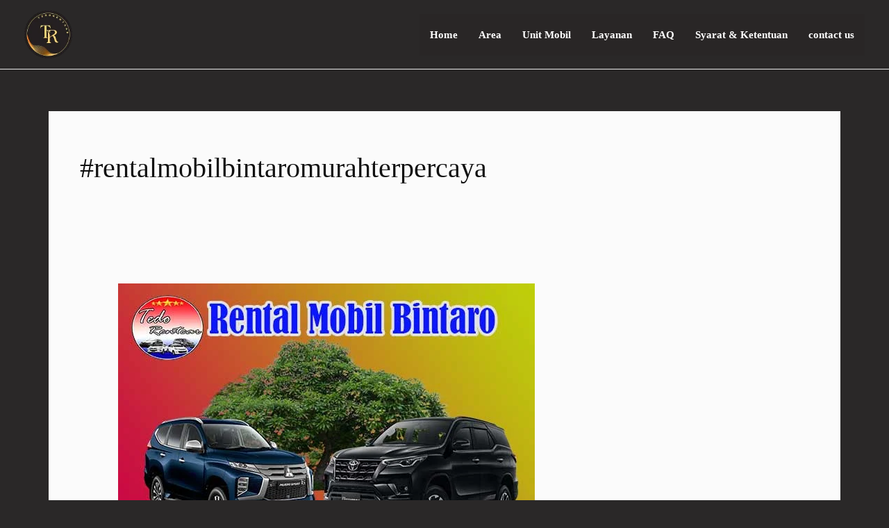

--- FILE ---
content_type: text/html; charset=UTF-8
request_url: https://www.tedorentcar.com/tag/rentalmobilbintaromurahterpercaya/
body_size: 16605
content:
<!DOCTYPE html><html lang="id" prefix="og: https://ogp.me/ns#"><head><script data-no-optimize="1">var litespeed_docref=sessionStorage.getItem("litespeed_docref");litespeed_docref&&(Object.defineProperty(document,"referrer",{get:function(){return litespeed_docref}}),sessionStorage.removeItem("litespeed_docref"));</script> <meta charset="UTF-8"><meta name="viewport" content="width=device-width, initial-scale=1"><link rel="profile" href="https://gmpg.org/xfn/11"><title>#rentalmobilbintaromurahterpercaya &#8211; TEDORENTCAR</title><meta name="robots" content="follow, index, max-snippet:-1, max-video-preview:-1, max-image-preview:large"/><link rel="canonical" href="https://www.tedorentcar.com/tag/rentalmobilbintaromurahterpercaya/" /><meta property="og:locale" content="id_ID" /><meta property="og:type" content="article" /><meta property="og:url" content="https://www.tedorentcar.com/tag/rentalmobilbintaromurahterpercaya/" /><meta property="og:site_name" content="TEDORENTCAR" /><meta property="article:publisher" content="https://www.facebook.com/tedo.rental" /><meta property="og:image" content="https://www.tedorentcar.com/wp-content/uploads/2022/03/LAYANAN-RENTAL-MOBIL-JAKARTA-HARGA-MURAH-24-JAM-e1647328774633.jpg" /><meta property="og:image:secure_url" content="https://www.tedorentcar.com/wp-content/uploads/2022/03/LAYANAN-RENTAL-MOBIL-JAKARTA-HARGA-MURAH-24-JAM-e1647328774633.jpg" /><meta property="og:image:width" content="500" /><meta property="og:image:height" content="303" /><meta property="og:image:alt" content="Rental Mobil Jakarta murah top terbaik 1" /><meta property="og:image:type" content="image/jpeg" /><meta name="twitter:card" content="summary_large_image" /><meta name="twitter:site" content="@@RentalTedo" /><meta name="twitter:image" content="https://www.tedorentcar.com/wp-content/uploads/2022/03/LAYANAN-RENTAL-MOBIL-JAKARTA-HARGA-MURAH-24-JAM-e1647328774633.jpg" /><meta name="twitter:label1" content="Pos" /><meta name="twitter:data1" content="1" /> <script type="application/ld+json" class="rank-math-schema">{"@context":"https://schema.org","@graph":[{"@type":"Person","@id":"https://www.tedorentcar.com/#person","name":"PT TEDO BERKARYA INDONESIA","sameAs":["https://www.facebook.com/tedo.rental","https://twitter.com/@RentalTedo"],"image":{"@type":"ImageObject","@id":"https://www.tedorentcar.com/#logo","url":"https://tedorentcar.com/wp-content/uploads/2023/07/cropped-logo-baru-tedorentcar-e1702364668228.png","contentUrl":"https://tedorentcar.com/wp-content/uploads/2023/07/cropped-logo-baru-tedorentcar-e1702364668228.png","caption":"TEDORENTCAR","inLanguage":"id","width":"100","height":"100"}},{"@type":"WebSite","@id":"https://www.tedorentcar.com/#website","url":"https://www.tedorentcar.com","name":"TEDORENTCAR","alternateName":"TEDORENTCAR","publisher":{"@id":"https://www.tedorentcar.com/#person"},"inLanguage":"id"},{"@type":"BreadcrumbList","@id":"https://www.tedorentcar.com/tag/rentalmobilbintaromurahterpercaya/#breadcrumb","itemListElement":[{"@type":"ListItem","position":"1","item":{"@id":"https://tedorentcar.com","name":"Home"}},{"@type":"ListItem","position":"2","item":{"@id":"https://www.tedorentcar.com/tag/rentalmobilbintaromurahterpercaya/","name":"#rentalmobilbintaromurahterpercaya"}}]},{"@type":"CollectionPage","@id":"https://www.tedorentcar.com/tag/rentalmobilbintaromurahterpercaya/#webpage","url":"https://www.tedorentcar.com/tag/rentalmobilbintaromurahterpercaya/","isPartOf":{"@id":"https://www.tedorentcar.com/#website"},"inLanguage":"id","breadcrumb":{"@id":"https://www.tedorentcar.com/tag/rentalmobilbintaromurahterpercaya/#breadcrumb"}}]}</script> <link rel='dns-prefetch' href='//fonts.googleapis.com' /><link rel="alternate" type="application/rss+xml" title="TEDORENTCAR &raquo; Feed" href="https://www.tedorentcar.com/feed/" /><link rel="alternate" type="application/rss+xml" title="TEDORENTCAR &raquo; Umpan Komentar" href="https://www.tedorentcar.com/comments/feed/" /><link rel="alternate" type="application/rss+xml" title="TEDORENTCAR &raquo; #rentalmobilbintaromurahterpercaya Umpan Tag" href="https://www.tedorentcar.com/tag/rentalmobilbintaromurahterpercaya/feed/" /><link data-optimized="2" rel="stylesheet" href="https://www.tedorentcar.com/wp-content/litespeed/css/eb05f88565fe771ca0c794b320aee3dc.css?ver=b98d1" /> <script type="litespeed/javascript" data-src="https://www.tedorentcar.com/wp-includes/js/jquery/jquery.min.js?ver=3.7.1" id="jquery-core-js"></script> <link rel="https://api.w.org/" href="https://www.tedorentcar.com/wp-json/" /><link rel="alternate" title="JSON" type="application/json" href="https://www.tedorentcar.com/wp-json/wp/v2/tags/30681" /><link rel="EditURI" type="application/rsd+xml" title="RSD" href="https://www.tedorentcar.com/xmlrpc.php?rsd" /><meta name="generator" content="WordPress 6.9" /><meta name="generator" content="Elementor 3.34.1; features: additional_custom_breakpoints; settings: css_print_method-external, google_font-enabled, font_display-auto"> <script id="google_gtagjs" type="litespeed/javascript" data-src="https://www.googletagmanager.com/gtag/js?id=G-RXR4Z0T4GX"></script> <script id="google_gtagjs-inline" type="litespeed/javascript">window.dataLayer=window.dataLayer||[];function gtag(){dataLayer.push(arguments)}gtag('js',new Date());gtag('config','G-RXR4Z0T4GX',{})</script> <link rel="icon" href="https://www.tedorentcar.com/wp-content/uploads/2022/12/logo-tedorentcar-100x100.png" sizes="32x32" /><link rel="icon" href="https://www.tedorentcar.com/wp-content/uploads/2022/12/logo-tedorentcar.png" sizes="192x192" /><link rel="apple-touch-icon" href="https://www.tedorentcar.com/wp-content/uploads/2022/12/logo-tedorentcar.png" /><meta name="msapplication-TileImage" content="https://www.tedorentcar.com/wp-content/uploads/2022/12/logo-tedorentcar.png" /></head><body itemtype='https://schema.org/Blog' itemscope='itemscope' class="archive tag tag-rentalmobilbintaromurahterpercaya tag-30681 wp-custom-logo wp-embed-responsive wp-theme-astra unselectable ast-desktop ast-separate-container ast-two-container ast-no-sidebar astra-4.12.0 ast-mobile-inherit-site-logo ast-inherit-site-logo-transparent ast-hfb-header ast-full-width-primary-header elementor-default elementor-kit-17"><a
class="skip-link screen-reader-text"
href="#content">
Lewati ke konten</a><div
class="hfeed site" id="page"><header
class="site-header header-main-layout-1 ast-primary-menu-enabled ast-hide-custom-menu-mobile ast-builder-menu-toggle-icon ast-mobile-header-inline" id="masthead" itemtype="https://schema.org/WPHeader" itemscope="itemscope" itemid="#masthead"		><div id="ast-desktop-header" data-toggle-type="dropdown"><div class="ast-above-header-wrap  "><div class="ast-above-header-bar ast-above-header  site-header-focus-item" data-section="section-above-header-builder"><div class="site-above-header-wrap ast-builder-grid-row-container site-header-focus-item ast-container" data-section="section-above-header-builder"><div class="ast-builder-grid-row ast-builder-grid-row-has-sides ast-builder-grid-row-no-center"><div class="site-header-above-section-left site-header-section ast-flex site-header-section-left"><div class="ast-builder-layout-element ast-flex site-header-focus-item" data-section="title_tagline"><div
class="site-branding ast-site-identity" itemtype="https://schema.org/Organization" itemscope="itemscope"				>
<span class="site-logo-img"><a href="https://www.tedorentcar.com/" class="custom-logo-link" rel="home"><img data-lazyloaded="1" src="[data-uri]" width="100" height="100" data-src="https://www.tedorentcar.com/wp-content/uploads/2023/07/cropped-logo-baru-tedorentcar-e1702364668228.png" class="custom-logo" alt="Rental Mobil Jakarta Solusi Terbaik Mobilitas Anda" decoding="async" data-srcset="https://www.tedorentcar.com/wp-content/uploads/2023/07/cropped-logo-baru-tedorentcar-e1702364668228.png 1x, https://tedorentcar.com/wp-content/uploads/2023/07/logo-baru-tedorentcar.png 2x" /></a></span><div class="ast-site-title-wrap">
<span class="site-title" itemprop="name">
<a href="https://www.tedorentcar.com/" rel="home" itemprop="url" >
TEDORENTCAR
</a>
</span><p class="site-description" itemprop="description">
RENTAL MOBIL JAKARTA MURAH</p></div></div></div></div><div class="site-header-above-section-right site-header-section ast-flex ast-grid-right-section"><div class="ast-builder-menu-1 ast-builder-menu ast-flex ast-builder-menu-1-focus-item ast-builder-layout-element site-header-focus-item" data-section="section-hb-menu-1"><div class="ast-main-header-bar-alignment"><div class="main-header-bar-navigation"><nav class="site-navigation ast-flex-grow-1 navigation-accessibility site-header-focus-item" id="primary-site-navigation-desktop" aria-label="Primary Site Navigation" itemtype="https://schema.org/SiteNavigationElement" itemscope="itemscope"><div class="main-navigation ast-inline-flex"><ul id="ast-hf-menu-1" class="main-header-menu ast-menu-shadow ast-nav-menu ast-flex  submenu-with-border ast-menu-hover-style-underline  stack-on-mobile"><li id="menu-item-35979" class="menu-item menu-item-type-post_type menu-item-object-page menu-item-home menu-item-35979"><a href="https://www.tedorentcar.com/" class="menu-link">Home</a></li><li id="menu-item-36633" class="menu-item menu-item-type-custom menu-item-object-custom menu-item-has-children menu-item-36633"><a aria-expanded="false" href="#" class="menu-link">Area</a><button class="ast-menu-toggle" aria-expanded="false" aria-label="Toggle Menu"><span class="ast-icon icon-arrow"></span></button><ul class="sub-menu"><li id="menu-item-36423" class="menu-item menu-item-type-custom menu-item-object-custom menu-item-36423"><a href="https://tedorentcar.com/rental-mobil-jakarta-selatan/" class="menu-link">Sewa Mobil Jakarta Selatan</a></li><li id="menu-item-36424" class="menu-item menu-item-type-custom menu-item-object-custom menu-item-36424"><a href="https://tedorentcar.com/rental-mobil-jakarta-timur/" class="menu-link">Sewa Mobil Jakarta Timur</a></li><li id="menu-item-36426" class="menu-item menu-item-type-custom menu-item-object-custom menu-item-36426"><a href="https://tedorentcar.com/rental-mobil-jakarta-utara/" class="menu-link">Sewa Mobil Jakarta Utara</a></li><li id="menu-item-36427" class="menu-item menu-item-type-custom menu-item-object-custom menu-item-36427"><a href="https://tedorentcar.com/rental-mobil-jakarta-barat/" class="menu-link">Sewa Mobil Jakarta Barat</a></li><li id="menu-item-36428" class="menu-item menu-item-type-custom menu-item-object-custom menu-item-36428"><a href="https://tedorentcar.com/rental-mobil-jakarta-pusat/" class="menu-link">Sewa Mobil Jakarta Pusat</a></li><li id="menu-item-36668" class="menu-item menu-item-type-custom menu-item-object-custom menu-item-36668"><a href="https://tedorentcar.com/rental-mobil-bogor/" class="menu-link">sewa mobil bogor</a></li><li id="menu-item-36669" class="menu-item menu-item-type-custom menu-item-object-custom menu-item-36669"><a href="https://tedorentcar.com/rental-mobil-tangerang/" class="menu-link">sewa mobil tangerang</a></li><li id="menu-item-36666" class="menu-item menu-item-type-custom menu-item-object-custom menu-item-36666"><a href="https://tedorentcar.com/rental-mobil-depok/" class="menu-link">sewa mobil depok</a></li><li id="menu-item-36667" class="menu-item menu-item-type-custom menu-item-object-custom menu-item-36667"><a href="https://tedorentcar.com/rental-mobil-bekasi/" class="menu-link">sewa mobil bekasi</a></li><li id="menu-item-36670" class="menu-item menu-item-type-custom menu-item-object-custom menu-item-36670"><a href="https://tedorentcar.com/rental-mobil-tangerang-selatan/" class="menu-link">sewa mobil tangerang selatan</a></li></ul></li><li id="menu-item-36460" class="menu-item menu-item-type-post_type menu-item-object-page menu-item-has-children menu-item-36460"><a aria-expanded="false" href="https://www.tedorentcar.com/unit-mobil/" class="menu-link">Unit Mobil</a><button class="ast-menu-toggle" aria-expanded="false" aria-label="Toggle Menu"><span class="ast-icon icon-arrow"></span></button><ul class="sub-menu"><li id="menu-item-36450" class="menu-item menu-item-type-custom menu-item-object-custom menu-item-36450"><a href="https://tedorentcar.com/rental-mobil-innova/" class="menu-link">Sewa Mobil Innova Reborn</a></li><li id="menu-item-36451" class="menu-item menu-item-type-custom menu-item-object-custom menu-item-36451"><a href="https://tedorentcar.com/rental-mobil-innova-zenix/" class="menu-link">Sewa Mobil Innova Zenix</a></li><li id="menu-item-36452" class="menu-item menu-item-type-custom menu-item-object-custom menu-item-36452"><a href="https://tedorentcar.com/rental-mobil-fortuner/" class="menu-link">Sewa Mobil Fortuner</a></li><li id="menu-item-36453" class="menu-item menu-item-type-custom menu-item-object-custom menu-item-36453"><a href="https://tedorentcar.com/rental-mobil-alphard/" class="menu-link">Sewa Mobil Alphard</a></li><li id="menu-item-36671" class="menu-item menu-item-type-custom menu-item-object-custom menu-item-36671"><a href="https://tedorentcar.com/rental-mobil-avanza/" class="menu-link">sewa mobil avanza</a></li><li id="menu-item-36672" class="menu-item menu-item-type-custom menu-item-object-custom menu-item-36672"><a href="https://tedorentcar.com/rental-mobil-xpander/" class="menu-link">sewa mobil xpander</a></li><li id="menu-item-36454" class="menu-item menu-item-type-custom menu-item-object-custom menu-item-36454"><a href="https://tedorentcar.com/rental-mobil-hyundai-h1/" class="menu-link">Sewa Mobil Hyundai H1</a></li><li id="menu-item-36673" class="menu-item menu-item-type-custom menu-item-object-custom menu-item-36673"><a href="https://tedorentcar.com/rental-mobil-hiace/" class="menu-link">sewa mobil hiace</a></li><li id="menu-item-36674" class="menu-item menu-item-type-custom menu-item-object-custom menu-item-36674"><a href="https://tedorentcar.com/rental-mobil-elf/" class="menu-link">sewa mobil elf</a></li><li id="menu-item-36683" class="menu-item menu-item-type-custom menu-item-object-custom menu-item-36683"><a href="https://tedorentcar.com/rental-mobil-bandara-soekarno-hatta/" class="menu-link">sewa mobil bandara soetta</a></li></ul></li><li id="menu-item-36634" class="menu-item menu-item-type-custom menu-item-object-custom menu-item-has-children menu-item-36634"><a aria-expanded="false" href="#" class="menu-link">Layanan</a><button class="ast-menu-toggle" aria-expanded="false" aria-label="Toggle Menu"><span class="ast-icon icon-arrow"></span></button><ul class="sub-menu"><li id="menu-item-36434" class="menu-item menu-item-type-custom menu-item-object-custom menu-item-36434"><a href="https://tedorentcar.com/rental-mobil-bandara-soekarno-hatta/" class="menu-link">Sewa Mobil Bandara</a></li><li id="menu-item-36438" class="menu-item menu-item-type-custom menu-item-object-custom menu-item-36438"><a href="https://tedorentcar.com/rental-mobil-bintaro/" class="menu-link">Sewa Mobil Bintaro</a></li><li id="menu-item-36437" class="menu-item menu-item-type-custom menu-item-object-custom menu-item-36437"><a href="https://tedorentcar.com/rental-mobil-kelapa-gading/" class="menu-link">Sewa Mobil Kelapa Gading</a></li><li id="menu-item-36442" class="menu-item menu-item-type-custom menu-item-object-custom menu-item-36442"><a href="https://tedorentcar.com/rental-mobil-bekasi-barat/" class="menu-link">Sewa Mobil Bekasi Barat</a></li><li id="menu-item-36553" class="menu-item menu-item-type-custom menu-item-object-custom menu-item-36553"><a href="https://tedorentcar.com/rental-mobil-cibinong/" class="menu-link">Sewa Mobil Cibinong</a></li><li id="menu-item-36678" class="menu-item menu-item-type-custom menu-item-object-custom menu-item-36678"><a href="https://tedorentcar.com/rental-mobil-cinere/" class="menu-link">sewa mobil cinere</a></li><li id="menu-item-36679" class="menu-item menu-item-type-custom menu-item-object-custom menu-item-36679"><a href="https://tedorentcar.com/rental-mobil-serpong/" class="menu-link">sewa mobil serpong</a></li><li id="menu-item-36680" class="menu-item menu-item-type-custom menu-item-object-custom menu-item-36680"><a href="https://tedorentcar.com/rental-mobil-cibubur/" class="menu-link">sewa mobil cibubur</a></li><li id="menu-item-36681" class="menu-item menu-item-type-custom menu-item-object-custom menu-item-36681"><a href="https://tedorentcar.com/rental-mobil-cilandak/" class="menu-link">sewa mobil cilandak</a></li><li id="menu-item-36682" class="menu-item menu-item-type-custom menu-item-object-custom menu-item-36682"><a href="https://tedorentcar.com/rental-mobil-gambir/" class="menu-link">sewa mobil gambir</a></li></ul></li><li id="menu-item-38430" class="menu-item menu-item-type-post_type menu-item-object-page menu-item-38430"><a href="https://www.tedorentcar.com/faq-sewa-mobil/" class="menu-link">FAQ</a></li><li id="menu-item-38432" class="menu-item menu-item-type-post_type menu-item-object-page menu-item-38432"><a href="https://www.tedorentcar.com/syarat-dan-ketentuan/" class="menu-link">Syarat &#038; Ketentuan</a></li><li id="menu-item-40032" class="menu-item menu-item-type-post_type menu-item-object-page menu-item-40032"><a href="https://www.tedorentcar.com/contact-us/" class="menu-link">contact us</a></li></ul></div></nav></div></div></div></div></div></div></div></div></div><div id="ast-mobile-header" class="ast-mobile-header-wrap " data-type="dropdown"><div class="ast-main-header-wrap main-header-bar-wrap" ><div class="ast-primary-header-bar ast-primary-header main-header-bar site-primary-header-wrap site-header-focus-item ast-builder-grid-row-layout-default ast-builder-grid-row-tablet-layout-default ast-builder-grid-row-mobile-layout-default" data-section="section-primary-header-builder"><div class="ast-builder-grid-row ast-builder-grid-row-has-sides ast-builder-grid-row-no-center"><div class="site-header-primary-section-left site-header-section ast-flex site-header-section-left"><div class="ast-builder-layout-element ast-flex site-header-focus-item" data-section="title_tagline"><div
class="site-branding ast-site-identity" itemtype="https://schema.org/Organization" itemscope="itemscope"				>
<span class="site-logo-img"><a href="https://www.tedorentcar.com/" class="custom-logo-link" rel="home"><img data-lazyloaded="1" src="[data-uri]" width="100" height="100" data-src="https://www.tedorentcar.com/wp-content/uploads/2023/07/cropped-logo-baru-tedorentcar-e1702364668228.png" class="custom-logo" alt="Rental Mobil Jakarta Solusi Terbaik Mobilitas Anda" decoding="async" data-srcset="https://www.tedorentcar.com/wp-content/uploads/2023/07/cropped-logo-baru-tedorentcar-e1702364668228.png 1x, https://tedorentcar.com/wp-content/uploads/2023/07/logo-baru-tedorentcar.png 2x" /></a></span><div class="ast-site-title-wrap">
<span class="site-title" itemprop="name">
<a href="https://www.tedorentcar.com/" rel="home" itemprop="url" >
TEDORENTCAR
</a>
</span><p class="site-description" itemprop="description">
RENTAL MOBIL JAKARTA MURAH</p></div></div></div></div><div class="site-header-primary-section-right site-header-section ast-flex ast-grid-right-section"><div class="ast-builder-layout-element ast-flex site-header-focus-item" data-section="section-header-mobile-trigger"><div class="ast-button-wrap">
<button type="button" class="menu-toggle main-header-menu-toggle ast-mobile-menu-trigger-minimal"   aria-expanded="false" aria-label="Main menu toggle">
<span class="mobile-menu-toggle-icon">
<span aria-hidden="true" class="ahfb-svg-iconset ast-inline-flex svg-baseline"><svg class='ast-mobile-svg ast-menu2-svg' fill='currentColor' version='1.1' xmlns='http://www.w3.org/2000/svg' width='24' height='28' viewBox='0 0 24 28'><path d='M24 21v2c0 0.547-0.453 1-1 1h-22c-0.547 0-1-0.453-1-1v-2c0-0.547 0.453-1 1-1h22c0.547 0 1 0.453 1 1zM24 13v2c0 0.547-0.453 1-1 1h-22c-0.547 0-1-0.453-1-1v-2c0-0.547 0.453-1 1-1h22c0.547 0 1 0.453 1 1zM24 5v2c0 0.547-0.453 1-1 1h-22c-0.547 0-1-0.453-1-1v-2c0-0.547 0.453-1 1-1h22c0.547 0 1 0.453 1 1z'></path></svg></span><span aria-hidden="true" class="ahfb-svg-iconset ast-inline-flex svg-baseline"><svg class='ast-mobile-svg ast-close-svg' fill='currentColor' version='1.1' xmlns='http://www.w3.org/2000/svg' width='24' height='24' viewBox='0 0 24 24'><path d='M5.293 6.707l5.293 5.293-5.293 5.293c-0.391 0.391-0.391 1.024 0 1.414s1.024 0.391 1.414 0l5.293-5.293 5.293 5.293c0.391 0.391 1.024 0.391 1.414 0s0.391-1.024 0-1.414l-5.293-5.293 5.293-5.293c0.391-0.391 0.391-1.024 0-1.414s-1.024-0.391-1.414 0l-5.293 5.293-5.293-5.293c-0.391-0.391-1.024-0.391-1.414 0s-0.391 1.024 0 1.414z'></path></svg></span>					</span>
</button></div></div></div></div></div></div><div class="ast-mobile-header-content content-align-flex-start "><div class="ast-builder-menu-mobile ast-builder-menu ast-builder-menu-mobile-focus-item ast-builder-layout-element site-header-focus-item" data-section="section-header-mobile-menu"><div class="ast-main-header-bar-alignment"><div class="main-header-bar-navigation"><nav class="site-navigation ast-flex-grow-1 navigation-accessibility site-header-focus-item" id="ast-mobile-site-navigation" aria-label="Site Navigation: Menu Utama" itemtype="https://schema.org/SiteNavigationElement" itemscope="itemscope"><div class="main-navigation"><ul id="ast-hf-mobile-menu" class="main-header-menu ast-nav-menu ast-flex  submenu-with-border astra-menu-animation-fade  stack-on-mobile"><li class="menu-item menu-item-type-post_type menu-item-object-page menu-item-home menu-item-35979"><a href="https://www.tedorentcar.com/" class="menu-link">Home</a></li><li class="menu-item menu-item-type-custom menu-item-object-custom menu-item-has-children menu-item-36633"><a aria-expanded="false" href="#" class="menu-link">Area</a><button class="ast-menu-toggle" aria-expanded="false" aria-label="Toggle Menu"><span class="ast-icon icon-arrow"></span></button><ul class="sub-menu"><li class="menu-item menu-item-type-custom menu-item-object-custom menu-item-36423"><a href="https://tedorentcar.com/rental-mobil-jakarta-selatan/" class="menu-link">Sewa Mobil Jakarta Selatan</a></li><li class="menu-item menu-item-type-custom menu-item-object-custom menu-item-36424"><a href="https://tedorentcar.com/rental-mobil-jakarta-timur/" class="menu-link">Sewa Mobil Jakarta Timur</a></li><li class="menu-item menu-item-type-custom menu-item-object-custom menu-item-36426"><a href="https://tedorentcar.com/rental-mobil-jakarta-utara/" class="menu-link">Sewa Mobil Jakarta Utara</a></li><li class="menu-item menu-item-type-custom menu-item-object-custom menu-item-36427"><a href="https://tedorentcar.com/rental-mobil-jakarta-barat/" class="menu-link">Sewa Mobil Jakarta Barat</a></li><li class="menu-item menu-item-type-custom menu-item-object-custom menu-item-36428"><a href="https://tedorentcar.com/rental-mobil-jakarta-pusat/" class="menu-link">Sewa Mobil Jakarta Pusat</a></li><li class="menu-item menu-item-type-custom menu-item-object-custom menu-item-36668"><a href="https://tedorentcar.com/rental-mobil-bogor/" class="menu-link">sewa mobil bogor</a></li><li class="menu-item menu-item-type-custom menu-item-object-custom menu-item-36669"><a href="https://tedorentcar.com/rental-mobil-tangerang/" class="menu-link">sewa mobil tangerang</a></li><li class="menu-item menu-item-type-custom menu-item-object-custom menu-item-36666"><a href="https://tedorentcar.com/rental-mobil-depok/" class="menu-link">sewa mobil depok</a></li><li class="menu-item menu-item-type-custom menu-item-object-custom menu-item-36667"><a href="https://tedorentcar.com/rental-mobil-bekasi/" class="menu-link">sewa mobil bekasi</a></li><li class="menu-item menu-item-type-custom menu-item-object-custom menu-item-36670"><a href="https://tedorentcar.com/rental-mobil-tangerang-selatan/" class="menu-link">sewa mobil tangerang selatan</a></li></ul></li><li class="menu-item menu-item-type-post_type menu-item-object-page menu-item-has-children menu-item-36460"><a aria-expanded="false" href="https://www.tedorentcar.com/unit-mobil/" class="menu-link">Unit Mobil</a><button class="ast-menu-toggle" aria-expanded="false" aria-label="Toggle Menu"><span class="ast-icon icon-arrow"></span></button><ul class="sub-menu"><li class="menu-item menu-item-type-custom menu-item-object-custom menu-item-36450"><a href="https://tedorentcar.com/rental-mobil-innova/" class="menu-link">Sewa Mobil Innova Reborn</a></li><li class="menu-item menu-item-type-custom menu-item-object-custom menu-item-36451"><a href="https://tedorentcar.com/rental-mobil-innova-zenix/" class="menu-link">Sewa Mobil Innova Zenix</a></li><li class="menu-item menu-item-type-custom menu-item-object-custom menu-item-36452"><a href="https://tedorentcar.com/rental-mobil-fortuner/" class="menu-link">Sewa Mobil Fortuner</a></li><li class="menu-item menu-item-type-custom menu-item-object-custom menu-item-36453"><a href="https://tedorentcar.com/rental-mobil-alphard/" class="menu-link">Sewa Mobil Alphard</a></li><li class="menu-item menu-item-type-custom menu-item-object-custom menu-item-36671"><a href="https://tedorentcar.com/rental-mobil-avanza/" class="menu-link">sewa mobil avanza</a></li><li class="menu-item menu-item-type-custom menu-item-object-custom menu-item-36672"><a href="https://tedorentcar.com/rental-mobil-xpander/" class="menu-link">sewa mobil xpander</a></li><li class="menu-item menu-item-type-custom menu-item-object-custom menu-item-36454"><a href="https://tedorentcar.com/rental-mobil-hyundai-h1/" class="menu-link">Sewa Mobil Hyundai H1</a></li><li class="menu-item menu-item-type-custom menu-item-object-custom menu-item-36673"><a href="https://tedorentcar.com/rental-mobil-hiace/" class="menu-link">sewa mobil hiace</a></li><li class="menu-item menu-item-type-custom menu-item-object-custom menu-item-36674"><a href="https://tedorentcar.com/rental-mobil-elf/" class="menu-link">sewa mobil elf</a></li><li class="menu-item menu-item-type-custom menu-item-object-custom menu-item-36683"><a href="https://tedorentcar.com/rental-mobil-bandara-soekarno-hatta/" class="menu-link">sewa mobil bandara soetta</a></li></ul></li><li class="menu-item menu-item-type-custom menu-item-object-custom menu-item-has-children menu-item-36634"><a aria-expanded="false" href="#" class="menu-link">Layanan</a><button class="ast-menu-toggle" aria-expanded="false" aria-label="Toggle Menu"><span class="ast-icon icon-arrow"></span></button><ul class="sub-menu"><li class="menu-item menu-item-type-custom menu-item-object-custom menu-item-36434"><a href="https://tedorentcar.com/rental-mobil-bandara-soekarno-hatta/" class="menu-link">Sewa Mobil Bandara</a></li><li class="menu-item menu-item-type-custom menu-item-object-custom menu-item-36438"><a href="https://tedorentcar.com/rental-mobil-bintaro/" class="menu-link">Sewa Mobil Bintaro</a></li><li class="menu-item menu-item-type-custom menu-item-object-custom menu-item-36437"><a href="https://tedorentcar.com/rental-mobil-kelapa-gading/" class="menu-link">Sewa Mobil Kelapa Gading</a></li><li class="menu-item menu-item-type-custom menu-item-object-custom menu-item-36442"><a href="https://tedorentcar.com/rental-mobil-bekasi-barat/" class="menu-link">Sewa Mobil Bekasi Barat</a></li><li class="menu-item menu-item-type-custom menu-item-object-custom menu-item-36553"><a href="https://tedorentcar.com/rental-mobil-cibinong/" class="menu-link">Sewa Mobil Cibinong</a></li><li class="menu-item menu-item-type-custom menu-item-object-custom menu-item-36678"><a href="https://tedorentcar.com/rental-mobil-cinere/" class="menu-link">sewa mobil cinere</a></li><li class="menu-item menu-item-type-custom menu-item-object-custom menu-item-36679"><a href="https://tedorentcar.com/rental-mobil-serpong/" class="menu-link">sewa mobil serpong</a></li><li class="menu-item menu-item-type-custom menu-item-object-custom menu-item-36680"><a href="https://tedorentcar.com/rental-mobil-cibubur/" class="menu-link">sewa mobil cibubur</a></li><li class="menu-item menu-item-type-custom menu-item-object-custom menu-item-36681"><a href="https://tedorentcar.com/rental-mobil-cilandak/" class="menu-link">sewa mobil cilandak</a></li><li class="menu-item menu-item-type-custom menu-item-object-custom menu-item-36682"><a href="https://tedorentcar.com/rental-mobil-gambir/" class="menu-link">sewa mobil gambir</a></li></ul></li><li class="menu-item menu-item-type-post_type menu-item-object-page menu-item-38430"><a href="https://www.tedorentcar.com/faq-sewa-mobil/" class="menu-link">FAQ</a></li><li class="menu-item menu-item-type-post_type menu-item-object-page menu-item-38432"><a href="https://www.tedorentcar.com/syarat-dan-ketentuan/" class="menu-link">Syarat &#038; Ketentuan</a></li><li class="menu-item menu-item-type-post_type menu-item-object-page menu-item-40032"><a href="https://www.tedorentcar.com/contact-us/" class="menu-link">contact us</a></li></ul></div></nav></div></div></div></div></div></header><div id="content" class="site-content"><div class="ast-container"><div id="primary" class="content-area primary"><section class="ast-archive-description"><h1 class="page-title ast-archive-title">#rentalmobilbintaromurahterpercaya</h1></section><main id="main" class="site-main"><div class="ast-row"><article
class="post-10832 post type-post status-publish format-standard has-post-thumbnail hentry category-rental-mobil-jakarta-selatan tag-biayamobilrentalbintarotanpasupir tag-biayarentalmobilbintarodengansupir tag-bintarorentalmobil tag-mobilrentalbintaro tag-rentalmobilbintarobulanan-rentalmobilbintarodigambir tag-rental-mobilbintarodalamkota-rental-mobilbintarodibandara tag-rentalmobilbintaroharianterdekat-rentalmobilbintaroharian-rentalmobilbintarolepaskunci tag-rentalmobilbintaromurah tag-rentalmobilbintaromurahterpercaya tag-rentalmobilbintaromurahtopterbaik1 tag-rentalmobilbintaropakaisupir tag-rentalmobilbintarotanpasupir tag-rentalmobilbintaroterdekat tag-rentalmobilbulananbintaro-rentalmobilbintaro tag-rentalmobilharianbintaro-rentalmobilkeluarkotadibintaro tag-rentalmobillepaskuncibintaro tag-rentalmobillepaskuncimurahbintaro tag-rentalmobilmurahbintaro tag-rentalmobilterbaikmurahbintaro tag-rentalmobilterdekatbintaro tag-rentalmobilterdekatlepaskuncibintaro tag-rentcarbintaro tag-sewamobilbintaro tag-sewamobilbintaroharian tag-sewamobilbintarokebandarasoetta tag-sewamobilbintarolepaskunci tag-sewamobilbintaromurah tag-sewamobilbintarostasiungambir tag-sewamobilbintaroterdekat tag-sewamobilharianbintaro-sewamobillepaskuncibintaro tag-sewamobilmurahbintaro tag-sewamobilterdekatbintaro tag-sewamobilterdekatlepaskuncibintaro ast-col-sm-12 ast-article-post" id="post-10832" itemtype="https://schema.org/CreativeWork" itemscope="itemscope"><div class="ast-post-format- blog-layout-1 ast-article-inner"><div class="post-content ast-col-md-12" ><div class="ast-blog-featured-section post-thumb ast-blog-single-element"><div class="post-thumb-img-content post-thumb"><a href="https://www.tedorentcar.com/rental-mobil-bintaro/" aria-label="Read: DAFTAR HARGA RENTAL MOBIL BINTARO JAKARTA SELATAN MURAH 24 JAM TERBAIK DAN TERDEKAT" ><img data-lazyloaded="1" src="[data-uri]" fetchpriority="high" width="600" height="400" data-src="https://www.tedorentcar.com/wp-content/uploads/2021/04/DAFTAR-HARGA-RENTAL-MOBIL-BINTARO-JAKARTA-MURAH-24-JAM-TERBAIK-DAN-TERDEKAT.jpg" class="attachment-large size-large wp-post-image" alt="RENTAL-MOBIL-BINTARO-JAKARTA-MURAH-24-JAM" itemprop="image" decoding="async" data-srcset="https://www.tedorentcar.com/wp-content/uploads/2021/04/DAFTAR-HARGA-RENTAL-MOBIL-BINTARO-JAKARTA-MURAH-24-JAM-TERBAIK-DAN-TERDEKAT.jpg 600w, https://www.tedorentcar.com/wp-content/uploads/2021/04/DAFTAR-HARGA-RENTAL-MOBIL-BINTARO-JAKARTA-MURAH-24-JAM-TERBAIK-DAN-TERDEKAT-300x200.jpg 300w" data-sizes="(max-width: 600px) 100vw, 600px" /></a></div></div><h2 class="entry-title ast-blog-single-element" itemprop="headline"><a href="https://www.tedorentcar.com/rental-mobil-bintaro/" rel="bookmark">DAFTAR HARGA RENTAL MOBIL BINTARO JAKARTA SELATAN MURAH 24 JAM TERBAIK DAN TERDEKAT</a></h2><header class="entry-header ast-blog-single-element ast-blog-meta-container"><div class="entry-meta"><span class="posted-by vcard author" itemtype="https://schema.org/Person" itemscope="itemscope" itemprop="author">			<a title="Lihat seluruh tulisan oleh Tedorentcar"
href="https://www.tedorentcar.com/author/tedorentcar/" rel="author"
class="url fn n" itemprop="url"				>
<span
class="author-name" itemprop="name"				>
Tedorentcar			</span>
</a>
</span></div></header><div class="ast-excerpt-container ast-blog-single-element"><p>Rental Mobil bintaro Solusi Terbaik untuk Perjalanan Anda didukung oleh Armada Terbaru &#038; Terawat, Harga Kompetitif &#038; Transparan, Pilihan Mobil Sesuai Kebutuhan, Layanan 24 jam &#038; Pemesanan Mudah. hubungi kami whatsapp : 0811877634, Nikmati Perjalanan Anda dengan tedorentcar.</p></div><p class="ast-blog-single-element ast-read-more-container read-more"> <a class="" href="https://www.tedorentcar.com/rental-mobil-bintaro/"> <span class="screen-reader-text">DAFTAR HARGA RENTAL MOBIL BINTARO JAKARTA SELATAN MURAH 24 JAM TERBAIK DAN TERDEKAT</span> Read More »</a></p><div class="entry-content clear"
itemprop="text"		></div></div></div></article></div></main></div></div></div><footer
class="site-footer" id="colophon" itemtype="https://schema.org/WPFooter" itemscope="itemscope" itemid="#colophon"><div class="site-below-footer-wrap ast-builder-grid-row-container site-footer-focus-item ast-builder-grid-row-full ast-builder-grid-row-tablet-full ast-builder-grid-row-mobile-full ast-footer-row-inline ast-footer-row-tablet-stack ast-footer-row-mobile-stack" data-section="section-below-footer-builder"><div class="ast-builder-grid-row-container-inner"><div class="ast-builder-footer-grid-columns site-below-footer-inner-wrap ast-builder-grid-row"><div class="site-footer-below-section-1 site-footer-section site-footer-section-1"><div class="ast-builder-layout-element ast-flex site-footer-focus-item ast-footer-copyright" data-section="section-footer-builder"><div class="ast-footer-copyright"><p style="text-align: center"><span style="color: #b19540;font-size: 11pt"><strong>Copyright <a style="color: #b19540" href="https://tedorentcar.com/" target="_blank" rel="noopener">Tedorentcar</a> </strong></span></p></div></div></div></div></div></div></footer></div> <script type="speculationrules">{"prefetch":[{"source":"document","where":{"and":[{"href_matches":"/*"},{"not":{"href_matches":["/wp-*.php","/wp-admin/*","/wp-content/uploads/*","/wp-content/*","/wp-content/plugins/*","/wp-content/themes/astra/*","/*\\?(.+)"]}},{"not":{"selector_matches":"a[rel~=\"nofollow\"]"}},{"not":{"selector_matches":".no-prefetch, .no-prefetch a"}}]},"eagerness":"conservative"}]}</script> <div id="wpcp-error-message" class="msgmsg-box-wpcp hideme"><span>error: </span>Content is protected !!</div><div class="joinchat joinchat--right" data-settings='{"telephone":"62811877634","mobile_only":false,"button_delay":0,"whatsapp_web":true,"qr":false,"message_views":4,"message_delay":-1,"message_badge":true,"message_send":"https://www.tedorentcar.com/tag/rentalmobilbintaromurahterpercaya/\n*_Kami Hanya Menerima Sewa Mobil Lepas Kunci Minimal Peminjaman 14 Hari_*\n------------------\n*DATA PELANGGAN*\n===========\nNama :\nAlamat :\nTujuan :\nJenis Mobil :\njenis sewa :\n1. sewa mobil pakai supir\n2. sewa mobil lepas kunci\nNOTE\nisi jenis sewa dengan angka 1 atau 2","message_hash":"99ef9712"}' ><div class="joinchat__button" role="button" tabindex="0" aria-label="Open chat"></div><div class="joinchat__badge">1</div><div class="joinchat__chatbox" role="dialog" aria-labelledby="joinchat__label" aria-modal="true"><div class="joinchat__header"><div id="joinchat__label">
<span>TEDORENTCAR</span></div><div class="joinchat__close" role="button" tabindex="0" aria-label="Tutup"></div></div><div class="joinchat__scroll"><div class="joinchat__content"><div class="joinchat__chat"><div class="joinchat__bubble">https://tedorentcar.com/<br>TATA CARA &amp; TAHAPAN SEWA MOBIL<br><hr><br>UNTUK SEWA MOBIL LEPAS KUNCI MINIMAL PEMINJAMAN 10 HARI</div><div class="joinchat__bubble">1. Silahkan dibaca dan dimengerti artikelnya.<br>2. Pilih mobil dan perhatikan harga sewanya.<br>3. Silahkan minta formulir, jika minat Sewa mobil.<br>4. Kirim photo ktp.<br>5. Transfer DP 30% dr harga sewa.<br>6. Setelah di transfer dpnya, akan di kirim data supir yang melayani anda.<br>7. Pembayaran selanjutnya, di transfer lagi setelah mobil berada di lokasi penjemputan.<br>8. Untuk tertib administrasi kami tidak melayani<br>pembayaran tunai atau cash.<br>9. Semua transaksi dianggap lunas apa bila<br>pembayaran melalui transfer kerekening<br>perusahaan.<br>10. Transfer ke Rekening BCA<br>PT TEDO BERKARYA INDONESIA<br>267-051-8909</div></div><div class="joinchat__optin">KAMI MERUPAKAN <a target="_blank" rel="nofollow noopener" href="https://tedorentcar.com/">RENTAL MOBIL JAKARTA</a> TERBAIK SAAT INI</div><div class="joinchat__open" role="button" tabindex="0"><div class="joinchat__open__text">PESAN MOBIL</div>
<svg class="joinchat__open__icon" width="60" height="60" viewbox="0 0 400 400">
<path class="joinchat__pa" d="M168.83 200.504H79.218L33.04 44.284a1 1 0 0 1 1.386-1.188L365.083 199.04a1 1 0 0 1 .003 1.808L34.432 357.903a1 1 0 0 1-1.388-1.187l29.42-99.427"/>
<path class="joinchat__pb" d="M318.087 318.087c-52.982 52.982-132.708 62.922-195.725 29.82l-80.449 10.18 10.358-80.112C18.956 214.905 28.836 134.99 81.913 81.913c65.218-65.217 170.956-65.217 236.174 0 42.661 42.661 57.416 102.661 44.265 157.316"/>
</svg></div></div></div></div></div> <script id="wp-emoji-settings" type="application/json">{"baseUrl":"https://s.w.org/images/core/emoji/17.0.2/72x72/","ext":".png","svgUrl":"https://s.w.org/images/core/emoji/17.0.2/svg/","svgExt":".svg","source":{"concatemoji":"https://www.tedorentcar.com/wp-includes/js/wp-emoji-release.min.js?ver=6.9"}}</script> <script type="module">/*! This file is auto-generated */
const a=JSON.parse(document.getElementById("wp-emoji-settings").textContent),o=(window._wpemojiSettings=a,"wpEmojiSettingsSupports"),s=["flag","emoji"];function i(e){try{var t={supportTests:e,timestamp:(new Date).valueOf()};sessionStorage.setItem(o,JSON.stringify(t))}catch(e){}}function c(e,t,n){e.clearRect(0,0,e.canvas.width,e.canvas.height),e.fillText(t,0,0);t=new Uint32Array(e.getImageData(0,0,e.canvas.width,e.canvas.height).data);e.clearRect(0,0,e.canvas.width,e.canvas.height),e.fillText(n,0,0);const a=new Uint32Array(e.getImageData(0,0,e.canvas.width,e.canvas.height).data);return t.every((e,t)=>e===a[t])}function p(e,t){e.clearRect(0,0,e.canvas.width,e.canvas.height),e.fillText(t,0,0);var n=e.getImageData(16,16,1,1);for(let e=0;e<n.data.length;e++)if(0!==n.data[e])return!1;return!0}function u(e,t,n,a){switch(t){case"flag":return n(e,"\ud83c\udff3\ufe0f\u200d\u26a7\ufe0f","\ud83c\udff3\ufe0f\u200b\u26a7\ufe0f")?!1:!n(e,"\ud83c\udde8\ud83c\uddf6","\ud83c\udde8\u200b\ud83c\uddf6")&&!n(e,"\ud83c\udff4\udb40\udc67\udb40\udc62\udb40\udc65\udb40\udc6e\udb40\udc67\udb40\udc7f","\ud83c\udff4\u200b\udb40\udc67\u200b\udb40\udc62\u200b\udb40\udc65\u200b\udb40\udc6e\u200b\udb40\udc67\u200b\udb40\udc7f");case"emoji":return!a(e,"\ud83e\u1fac8")}return!1}function f(e,t,n,a){let r;const o=(r="undefined"!=typeof WorkerGlobalScope&&self instanceof WorkerGlobalScope?new OffscreenCanvas(300,150):document.createElement("canvas")).getContext("2d",{willReadFrequently:!0}),s=(o.textBaseline="top",o.font="600 32px Arial",{});return e.forEach(e=>{s[e]=t(o,e,n,a)}),s}function r(e){var t=document.createElement("script");t.src=e,t.defer=!0,document.head.appendChild(t)}a.supports={everything:!0,everythingExceptFlag:!0},new Promise(t=>{let n=function(){try{var e=JSON.parse(sessionStorage.getItem(o));if("object"==typeof e&&"number"==typeof e.timestamp&&(new Date).valueOf()<e.timestamp+604800&&"object"==typeof e.supportTests)return e.supportTests}catch(e){}return null}();if(!n){if("undefined"!=typeof Worker&&"undefined"!=typeof OffscreenCanvas&&"undefined"!=typeof URL&&URL.createObjectURL&&"undefined"!=typeof Blob)try{var e="postMessage("+f.toString()+"("+[JSON.stringify(s),u.toString(),c.toString(),p.toString()].join(",")+"));",a=new Blob([e],{type:"text/javascript"});const r=new Worker(URL.createObjectURL(a),{name:"wpTestEmojiSupports"});return void(r.onmessage=e=>{i(n=e.data),r.terminate(),t(n)})}catch(e){}i(n=f(s,u,c,p))}t(n)}).then(e=>{for(const n in e)a.supports[n]=e[n],a.supports.everything=a.supports.everything&&a.supports[n],"flag"!==n&&(a.supports.everythingExceptFlag=a.supports.everythingExceptFlag&&a.supports[n]);var t;a.supports.everythingExceptFlag=a.supports.everythingExceptFlag&&!a.supports.flag,a.supports.everything||((t=a.source||{}).concatemoji?r(t.concatemoji):t.wpemoji&&t.twemoji&&(r(t.twemoji),r(t.wpemoji)))});
//# sourceURL=https://www.tedorentcar.com/wp-includes/js/wp-emoji-loader.min.js</script> <script data-no-optimize="1">window.lazyLoadOptions=Object.assign({},{threshold:300},window.lazyLoadOptions||{});!function(t,e){"object"==typeof exports&&"undefined"!=typeof module?module.exports=e():"function"==typeof define&&define.amd?define(e):(t="undefined"!=typeof globalThis?globalThis:t||self).LazyLoad=e()}(this,function(){"use strict";function e(){return(e=Object.assign||function(t){for(var e=1;e<arguments.length;e++){var n,a=arguments[e];for(n in a)Object.prototype.hasOwnProperty.call(a,n)&&(t[n]=a[n])}return t}).apply(this,arguments)}function o(t){return e({},at,t)}function l(t,e){return t.getAttribute(gt+e)}function c(t){return l(t,vt)}function s(t,e){return function(t,e,n){e=gt+e;null!==n?t.setAttribute(e,n):t.removeAttribute(e)}(t,vt,e)}function i(t){return s(t,null),0}function r(t){return null===c(t)}function u(t){return c(t)===_t}function d(t,e,n,a){t&&(void 0===a?void 0===n?t(e):t(e,n):t(e,n,a))}function f(t,e){et?t.classList.add(e):t.className+=(t.className?" ":"")+e}function _(t,e){et?t.classList.remove(e):t.className=t.className.replace(new RegExp("(^|\\s+)"+e+"(\\s+|$)")," ").replace(/^\s+/,"").replace(/\s+$/,"")}function g(t){return t.llTempImage}function v(t,e){!e||(e=e._observer)&&e.unobserve(t)}function b(t,e){t&&(t.loadingCount+=e)}function p(t,e){t&&(t.toLoadCount=e)}function n(t){for(var e,n=[],a=0;e=t.children[a];a+=1)"SOURCE"===e.tagName&&n.push(e);return n}function h(t,e){(t=t.parentNode)&&"PICTURE"===t.tagName&&n(t).forEach(e)}function a(t,e){n(t).forEach(e)}function m(t){return!!t[lt]}function E(t){return t[lt]}function I(t){return delete t[lt]}function y(e,t){var n;m(e)||(n={},t.forEach(function(t){n[t]=e.getAttribute(t)}),e[lt]=n)}function L(a,t){var o;m(a)&&(o=E(a),t.forEach(function(t){var e,n;e=a,(t=o[n=t])?e.setAttribute(n,t):e.removeAttribute(n)}))}function k(t,e,n){f(t,e.class_loading),s(t,st),n&&(b(n,1),d(e.callback_loading,t,n))}function A(t,e,n){n&&t.setAttribute(e,n)}function O(t,e){A(t,rt,l(t,e.data_sizes)),A(t,it,l(t,e.data_srcset)),A(t,ot,l(t,e.data_src))}function w(t,e,n){var a=l(t,e.data_bg_multi),o=l(t,e.data_bg_multi_hidpi);(a=nt&&o?o:a)&&(t.style.backgroundImage=a,n=n,f(t=t,(e=e).class_applied),s(t,dt),n&&(e.unobserve_completed&&v(t,e),d(e.callback_applied,t,n)))}function x(t,e){!e||0<e.loadingCount||0<e.toLoadCount||d(t.callback_finish,e)}function M(t,e,n){t.addEventListener(e,n),t.llEvLisnrs[e]=n}function N(t){return!!t.llEvLisnrs}function z(t){if(N(t)){var e,n,a=t.llEvLisnrs;for(e in a){var o=a[e];n=e,o=o,t.removeEventListener(n,o)}delete t.llEvLisnrs}}function C(t,e,n){var a;delete t.llTempImage,b(n,-1),(a=n)&&--a.toLoadCount,_(t,e.class_loading),e.unobserve_completed&&v(t,n)}function R(i,r,c){var l=g(i)||i;N(l)||function(t,e,n){N(t)||(t.llEvLisnrs={});var a="VIDEO"===t.tagName?"loadeddata":"load";M(t,a,e),M(t,"error",n)}(l,function(t){var e,n,a,o;n=r,a=c,o=u(e=i),C(e,n,a),f(e,n.class_loaded),s(e,ut),d(n.callback_loaded,e,a),o||x(n,a),z(l)},function(t){var e,n,a,o;n=r,a=c,o=u(e=i),C(e,n,a),f(e,n.class_error),s(e,ft),d(n.callback_error,e,a),o||x(n,a),z(l)})}function T(t,e,n){var a,o,i,r,c;t.llTempImage=document.createElement("IMG"),R(t,e,n),m(c=t)||(c[lt]={backgroundImage:c.style.backgroundImage}),i=n,r=l(a=t,(o=e).data_bg),c=l(a,o.data_bg_hidpi),(r=nt&&c?c:r)&&(a.style.backgroundImage='url("'.concat(r,'")'),g(a).setAttribute(ot,r),k(a,o,i)),w(t,e,n)}function G(t,e,n){var a;R(t,e,n),a=e,e=n,(t=Et[(n=t).tagName])&&(t(n,a),k(n,a,e))}function D(t,e,n){var a;a=t,(-1<It.indexOf(a.tagName)?G:T)(t,e,n)}function S(t,e,n){var a;t.setAttribute("loading","lazy"),R(t,e,n),a=e,(e=Et[(n=t).tagName])&&e(n,a),s(t,_t)}function V(t){t.removeAttribute(ot),t.removeAttribute(it),t.removeAttribute(rt)}function j(t){h(t,function(t){L(t,mt)}),L(t,mt)}function F(t){var e;(e=yt[t.tagName])?e(t):m(e=t)&&(t=E(e),e.style.backgroundImage=t.backgroundImage)}function P(t,e){var n;F(t),n=e,r(e=t)||u(e)||(_(e,n.class_entered),_(e,n.class_exited),_(e,n.class_applied),_(e,n.class_loading),_(e,n.class_loaded),_(e,n.class_error)),i(t),I(t)}function U(t,e,n,a){var o;n.cancel_on_exit&&(c(t)!==st||"IMG"===t.tagName&&(z(t),h(o=t,function(t){V(t)}),V(o),j(t),_(t,n.class_loading),b(a,-1),i(t),d(n.callback_cancel,t,e,a)))}function $(t,e,n,a){var o,i,r=(i=t,0<=bt.indexOf(c(i)));s(t,"entered"),f(t,n.class_entered),_(t,n.class_exited),o=t,i=a,n.unobserve_entered&&v(o,i),d(n.callback_enter,t,e,a),r||D(t,n,a)}function q(t){return t.use_native&&"loading"in HTMLImageElement.prototype}function H(t,o,i){t.forEach(function(t){return(a=t).isIntersecting||0<a.intersectionRatio?$(t.target,t,o,i):(e=t.target,n=t,a=o,t=i,void(r(e)||(f(e,a.class_exited),U(e,n,a,t),d(a.callback_exit,e,n,t))));var e,n,a})}function B(e,n){var t;tt&&!q(e)&&(n._observer=new IntersectionObserver(function(t){H(t,e,n)},{root:(t=e).container===document?null:t.container,rootMargin:t.thresholds||t.threshold+"px"}))}function J(t){return Array.prototype.slice.call(t)}function K(t){return t.container.querySelectorAll(t.elements_selector)}function Q(t){return c(t)===ft}function W(t,e){return e=t||K(e),J(e).filter(r)}function X(e,t){var n;(n=K(e),J(n).filter(Q)).forEach(function(t){_(t,e.class_error),i(t)}),t.update()}function t(t,e){var n,a,t=o(t);this._settings=t,this.loadingCount=0,B(t,this),n=t,a=this,Y&&window.addEventListener("online",function(){X(n,a)}),this.update(e)}var Y="undefined"!=typeof window,Z=Y&&!("onscroll"in window)||"undefined"!=typeof navigator&&/(gle|ing|ro)bot|crawl|spider/i.test(navigator.userAgent),tt=Y&&"IntersectionObserver"in window,et=Y&&"classList"in document.createElement("p"),nt=Y&&1<window.devicePixelRatio,at={elements_selector:".lazy",container:Z||Y?document:null,threshold:300,thresholds:null,data_src:"src",data_srcset:"srcset",data_sizes:"sizes",data_bg:"bg",data_bg_hidpi:"bg-hidpi",data_bg_multi:"bg-multi",data_bg_multi_hidpi:"bg-multi-hidpi",data_poster:"poster",class_applied:"applied",class_loading:"litespeed-loading",class_loaded:"litespeed-loaded",class_error:"error",class_entered:"entered",class_exited:"exited",unobserve_completed:!0,unobserve_entered:!1,cancel_on_exit:!0,callback_enter:null,callback_exit:null,callback_applied:null,callback_loading:null,callback_loaded:null,callback_error:null,callback_finish:null,callback_cancel:null,use_native:!1},ot="src",it="srcset",rt="sizes",ct="poster",lt="llOriginalAttrs",st="loading",ut="loaded",dt="applied",ft="error",_t="native",gt="data-",vt="ll-status",bt=[st,ut,dt,ft],pt=[ot],ht=[ot,ct],mt=[ot,it,rt],Et={IMG:function(t,e){h(t,function(t){y(t,mt),O(t,e)}),y(t,mt),O(t,e)},IFRAME:function(t,e){y(t,pt),A(t,ot,l(t,e.data_src))},VIDEO:function(t,e){a(t,function(t){y(t,pt),A(t,ot,l(t,e.data_src))}),y(t,ht),A(t,ct,l(t,e.data_poster)),A(t,ot,l(t,e.data_src)),t.load()}},It=["IMG","IFRAME","VIDEO"],yt={IMG:j,IFRAME:function(t){L(t,pt)},VIDEO:function(t){a(t,function(t){L(t,pt)}),L(t,ht),t.load()}},Lt=["IMG","IFRAME","VIDEO"];return t.prototype={update:function(t){var e,n,a,o=this._settings,i=W(t,o);{if(p(this,i.length),!Z&&tt)return q(o)?(e=o,n=this,i.forEach(function(t){-1!==Lt.indexOf(t.tagName)&&S(t,e,n)}),void p(n,0)):(t=this._observer,o=i,t.disconnect(),a=t,void o.forEach(function(t){a.observe(t)}));this.loadAll(i)}},destroy:function(){this._observer&&this._observer.disconnect(),K(this._settings).forEach(function(t){I(t)}),delete this._observer,delete this._settings,delete this.loadingCount,delete this.toLoadCount},loadAll:function(t){var e=this,n=this._settings;W(t,n).forEach(function(t){v(t,e),D(t,n,e)})},restoreAll:function(){var e=this._settings;K(e).forEach(function(t){P(t,e)})}},t.load=function(t,e){e=o(e);D(t,e)},t.resetStatus=function(t){i(t)},t}),function(t,e){"use strict";function n(){e.body.classList.add("litespeed_lazyloaded")}function a(){console.log("[LiteSpeed] Start Lazy Load"),o=new LazyLoad(Object.assign({},t.lazyLoadOptions||{},{elements_selector:"[data-lazyloaded]",callback_finish:n})),i=function(){o.update()},t.MutationObserver&&new MutationObserver(i).observe(e.documentElement,{childList:!0,subtree:!0,attributes:!0})}var o,i;t.addEventListener?t.addEventListener("load",a,!1):t.attachEvent("onload",a)}(window,document);</script><script data-no-optimize="1">window.litespeed_ui_events=window.litespeed_ui_events||["mouseover","click","keydown","wheel","touchmove","touchstart"];var urlCreator=window.URL||window.webkitURL;function litespeed_load_delayed_js_force(){console.log("[LiteSpeed] Start Load JS Delayed"),litespeed_ui_events.forEach(e=>{window.removeEventListener(e,litespeed_load_delayed_js_force,{passive:!0})}),document.querySelectorAll("iframe[data-litespeed-src]").forEach(e=>{e.setAttribute("src",e.getAttribute("data-litespeed-src"))}),"loading"==document.readyState?window.addEventListener("DOMContentLoaded",litespeed_load_delayed_js):litespeed_load_delayed_js()}litespeed_ui_events.forEach(e=>{window.addEventListener(e,litespeed_load_delayed_js_force,{passive:!0})});async function litespeed_load_delayed_js(){let t=[];for(var d in document.querySelectorAll('script[type="litespeed/javascript"]').forEach(e=>{t.push(e)}),t)await new Promise(e=>litespeed_load_one(t[d],e));document.dispatchEvent(new Event("DOMContentLiteSpeedLoaded")),window.dispatchEvent(new Event("DOMContentLiteSpeedLoaded"))}function litespeed_load_one(t,e){console.log("[LiteSpeed] Load ",t);var d=document.createElement("script");d.addEventListener("load",e),d.addEventListener("error",e),t.getAttributeNames().forEach(e=>{"type"!=e&&d.setAttribute("data-src"==e?"src":e,t.getAttribute(e))});let a=!(d.type="text/javascript");!d.src&&t.textContent&&(d.src=litespeed_inline2src(t.textContent),a=!0),t.after(d),t.remove(),a&&e()}function litespeed_inline2src(t){try{var d=urlCreator.createObjectURL(new Blob([t.replace(/^(?:<!--)?(.*?)(?:-->)?$/gm,"$1")],{type:"text/javascript"}))}catch(e){d="data:text/javascript;base64,"+btoa(t.replace(/^(?:<!--)?(.*?)(?:-->)?$/gm,"$1"))}return d}</script><script data-no-optimize="1">var litespeed_vary=document.cookie.replace(/(?:(?:^|.*;\s*)_lscache_vary\s*\=\s*([^;]*).*$)|^.*$/,"");litespeed_vary||fetch("/wp-content/plugins/litespeed-cache/guest.vary.php",{method:"POST",cache:"no-cache",redirect:"follow"}).then(e=>e.json()).then(e=>{console.log(e),e.hasOwnProperty("reload")&&"yes"==e.reload&&(sessionStorage.setItem("litespeed_docref",document.referrer),window.location.reload(!0))});</script><script data-optimized="1" type="litespeed/javascript" data-src="https://www.tedorentcar.com/wp-content/litespeed/js/4351f1a3fca0660589d4745647ba1e18.js?ver=b98d1"></script></body></html>
<!-- Page optimized by LiteSpeed Cache @2026-01-14 22:54:16 -->

<!-- Page cached by LiteSpeed Cache 7.7 on 2026-01-14 22:54:16 -->
<!-- Guest Mode -->
<!-- QUIC.cloud UCSS in queue -->